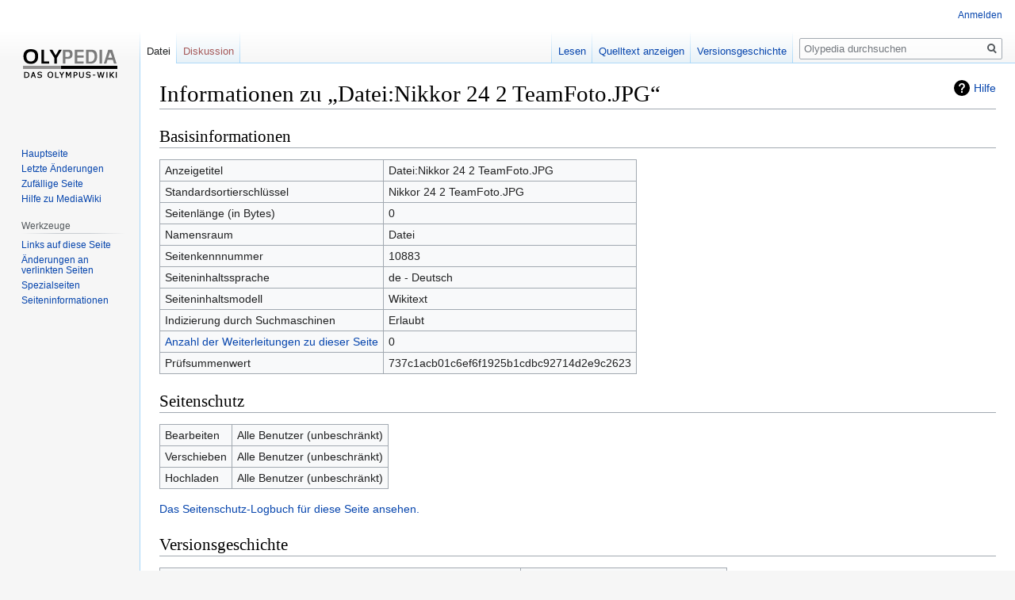

--- FILE ---
content_type: text/html; charset=UTF-8
request_url: https://www.olypedia.de/index.php?title=Datei:Nikkor_24_2_TeamFoto.JPG&action=info
body_size: 17247
content:

<!DOCTYPE html>
<html class="client-nojs" lang="de" dir="ltr">
<head>
<meta charset="UTF-8"/>
<title>Informationen zu „Datei:Nikkor 24 2 TeamFoto.JPG“ – Olypedia</title>
<script>document.documentElement.className="client-js";RLCONF={"wgBreakFrames":!0,"wgSeparatorTransformTable":[",\t.",".\t,"],"wgDigitTransformTable":["",""],"wgDefaultDateFormat":"dmy","wgMonthNames":["","Januar","Februar","März","April","Mai","Juni","Juli","August","September","Oktober","November","Dezember"],"wgRequestId":"aWqgpZNxN0vvhK3z_E_fkwAAARI","wgCSPNonce":!1,"wgCanonicalNamespace":"File","wgCanonicalSpecialPageName":!1,"wgNamespaceNumber":6,"wgPageName":"Datei:Nikkor_24_2_TeamFoto.JPG","wgTitle":"Nikkor 24 2 TeamFoto.JPG","wgCurRevisionId":14698,"wgRevisionId":0,"wgArticleId":10883,"wgIsArticle":!1,"wgIsRedirect":!1,"wgAction":"info","wgUserName":null,"wgUserGroups":["*"],"wgCategories":[],"wgPageContentLanguage":"de","wgPageContentModel":"wikitext","wgRelevantPageName":"Datei:Nikkor_24_2_TeamFoto.JPG","wgRelevantArticleId":10883,"wgIsProbablyEditable":!1,"wgRelevantPageIsProbablyEditable":!1,"wgRestrictionEdit":[],"wgRestrictionMove":[],"wgRestrictionUpload":[
]};RLSTATE={"site.styles":"ready","noscript":"ready","user.styles":"ready","user":"ready","user.options":"loading","mediawiki.helplink":"ready","skins.vector.styles.legacy":"ready"};RLPAGEMODULES=["site","mediawiki.page.startup","mediawiki.page.ready","skins.vector.legacy.js"];</script>
<script>(RLQ=window.RLQ||[]).push(function(){mw.loader.implement("user.options@1hzgi",function($,jQuery,require,module){/*@nomin*/mw.user.tokens.set({"patrolToken":"+\\","watchToken":"+\\","csrfToken":"+\\"});mw.user.options.set({"variant":"de"});
});});</script>
<link rel="stylesheet" href="/load.php?lang=de&amp;modules=mediawiki.helplink%7Cskins.vector.styles.legacy&amp;only=styles&amp;skin=vector"/>
<script async="" src="/load.php?lang=de&amp;modules=startup&amp;only=scripts&amp;raw=1&amp;skin=vector"></script>
<meta name="generator" content="MediaWiki 1.35.9"/>
<meta name="robots" content="noindex,nofollow"/>
<link rel="shortcut icon" href="/favicon.ico"/>
<link rel="search" type="application/opensearchdescription+xml" href="/opensearch_desc.php" title="Olypedia (de)"/>
<link rel="EditURI" type="application/rsd+xml" href="https://olypedia.de/api.php?action=rsd"/>
<link rel="alternate" type="application/atom+xml" title="Atom-Feed für „Olypedia“" href="/index.php?title=Spezial:Letzte_%C3%84nderungen&amp;feed=atom"/>
<!--[if lt IE 9]><script src="/resources/lib/html5shiv/html5shiv.js"></script><![endif]-->
</head>
<body class="mediawiki ltr sitedir-ltr capitalize-all-nouns mw-hide-empty-elt ns-6 ns-subject page-Datei_Nikkor_24_2_TeamFoto_JPG rootpage-Datei_Nikkor_24_2_TeamFoto_JPG skin-vector action-info skin-vector-legacy">
<div id="mw-page-base" class="noprint"></div>
<div id="mw-head-base" class="noprint"></div>
<div id="content" class="mw-body" role="main">
	<a id="top"></a>
	<div id="siteNotice" class="mw-body-content"></div>
	<div class="mw-indicators mw-body-content">
	<div id="mw-indicator-mw-helplink" class="mw-indicator"><a href="https://www.mediawiki.org/wiki/Special:MyLanguage/Page_information" target="_blank" class="mw-helplink">Hilfe</a></div>
	</div>
	<h1 id="firstHeading" class="firstHeading" lang="de">Informationen zu „Datei:Nikkor 24 2 TeamFoto.JPG“</h1>
	<div id="bodyContent" class="mw-body-content">
		
		<div id="contentSub"></div>
		<div id="contentSub2"></div>
		
		<div id="jump-to-nav"></div>
		<a class="mw-jump-link" href="#mw-head">Zur Navigation springen</a>
		<a class="mw-jump-link" href="#searchInput">Zur Suche springen</a>
		<div id="mw-content-text"><style>.mw-hiddenCategoriesExplanation { display: none; }</style>
<style>.mw-templatesUsedExplanation { display: none; }</style>
<h2 id="mw-pageinfo-header-basic"><span class="mw-headline" id="Basisinformationen">Basisinformationen</span></h2>
<table class="wikitable mw-page-info">
<tr id="mw-pageinfo-display-title"><td style="vertical-align: top;">Anzeigetitel</td><td>Datei:Nikkor 24 2 TeamFoto.JPG</td></tr>
<tr id="mw-pageinfo-default-sort"><td style="vertical-align: top;">Standardsortierschlüssel</td><td>Nikkor 24 2 TeamFoto.JPG</td></tr>
<tr id="mw-pageinfo-length"><td style="vertical-align: top;">Seitenlänge (in Bytes)</td><td>0</td></tr>
<tr id="mw-pageinfo-namespace"><td style="vertical-align: top;">Namensraum</td><td>Datei</td></tr>
<tr id="mw-pageinfo-article-id"><td style="vertical-align: top;">Seitenkennnummer</td><td>10883</td></tr>
<tr><td style="vertical-align: top;">Seiteninhaltssprache</td><td>de - Deutsch</td></tr>
<tr id="mw-pageinfo-content-model"><td style="vertical-align: top;">Seiteninhaltsmodell</td><td>Wikitext</td></tr>
<tr id="mw-pageinfo-robot-policy"><td style="vertical-align: top;">Indizierung durch Suchmaschinen</td><td>Erlaubt</td></tr>
<tr><td style="vertical-align: top;"><a href="/index.php?title=Spezial:Linkliste/Datei:Nikkor_24_2_TeamFoto.JPG&amp;hidelinks=1&amp;hidetrans=1&amp;hideimages=1" title="Spezial:Linkliste/Datei:Nikkor 24 2 TeamFoto.JPG">Anzahl der Weiterleitungen zu dieser Seite</a></td><td>0</td></tr>
<tr id="mw-pageinfo-file-hash"><td style="vertical-align: top;">Prüfsummenwert</td><td>737c1acb01c6ef6f1925b1cdbc92714d2e9c2623</td></tr>
</table>
<h2 id="mw-pageinfo-header-restrictions"><span class="mw-headline" id="Seitenschutz">Seitenschutz</span></h2>
<table class="wikitable mw-page-info">
<tr id="mw-restriction-edit"><td style="vertical-align: top;">Bearbeiten</td><td>Alle Benutzer (unbeschränkt)</td></tr>
<tr id="mw-restriction-move"><td style="vertical-align: top;">Verschieben</td><td>Alle Benutzer (unbeschränkt)</td></tr>
<tr id="mw-restriction-upload"><td style="vertical-align: top;">Hochladen</td><td>Alle Benutzer (unbeschränkt)</td></tr>
</table>
<a href="/index.php?title=Spezial:Logbuch&amp;type=protect&amp;page=Datei%3ANikkor+24+2+TeamFoto.JPG" title="Spezial:Logbuch">Das Seitenschutz-Logbuch für diese Seite ansehen.</a>
<h2 id="mw-pageinfo-header-edits"><span class="mw-headline" id="Versionsgeschichte">Versionsgeschichte</span></h2>
<table class="wikitable mw-page-info">
<tr id="mw-pageinfo-firstuser"><td style="vertical-align: top;">Seitenersteller</td><td><a href="/index.php?title=Benutzer:CathyGehlert47&amp;action=edit&amp;redlink=1" class="new mw-userlink" title="Benutzer:CathyGehlert47 (Seite nicht vorhanden)"><bdi>CathyGehlert47</bdi></a> <span class="mw-usertoollinks">(<a href="/index.php?title=Benutzer_Diskussion:CathyGehlert47&amp;action=edit&amp;redlink=1" class="new mw-usertoollinks-talk" title="Benutzer Diskussion:CathyGehlert47 (Seite nicht vorhanden)">Diskussion</a> | <a href="/index.php?title=Spezial:Beitr%C3%A4ge/CathyGehlert47" class="mw-usertoollinks-contribs" title="Spezial:Beiträge/CathyGehlert47">Beiträge</a>)</span></td></tr>
<tr id="mw-pageinfo-firsttime"><td style="vertical-align: top;">Datum der Seitenerstellung</td><td><a href="/index.php?title=Datei:Nikkor_24_2_TeamFoto.JPG&amp;oldid=14698" title="Datei:Nikkor 24 2 TeamFoto.JPG">14:21, 28. Apr. 2018</a></td></tr>
<tr id="mw-pageinfo-lastuser"><td style="vertical-align: top;">Letzter Bearbeiter</td><td><a href="/index.php?title=Benutzer:CathyGehlert47&amp;action=edit&amp;redlink=1" class="new mw-userlink" title="Benutzer:CathyGehlert47 (Seite nicht vorhanden)"><bdi>CathyGehlert47</bdi></a> <span class="mw-usertoollinks">(<a href="/index.php?title=Benutzer_Diskussion:CathyGehlert47&amp;action=edit&amp;redlink=1" class="new mw-usertoollinks-talk" title="Benutzer Diskussion:CathyGehlert47 (Seite nicht vorhanden)">Diskussion</a> | <a href="/index.php?title=Spezial:Beitr%C3%A4ge/CathyGehlert47" class="mw-usertoollinks-contribs" title="Spezial:Beiträge/CathyGehlert47">Beiträge</a>)</span></td></tr>
<tr id="mw-pageinfo-lasttime"><td style="vertical-align: top;">Datum der letzten Bearbeitung</td><td><a href="/index.php?title=Datei:Nikkor_24_2_TeamFoto.JPG&amp;oldid=14698" title="Datei:Nikkor 24 2 TeamFoto.JPG">14:21, 28. Apr. 2018</a></td></tr>
<tr id="mw-pageinfo-edits"><td style="vertical-align: top;">Gesamtzahl der Bearbeitungen</td><td>1</td></tr>
<tr id="mw-pageinfo-authors"><td style="vertical-align: top;">Gesamtzahl unterschiedlicher Autoren</td><td>1</td></tr>
<tr id="mw-pageinfo-recent-edits"><td style="vertical-align: top;">Anzahl der kürzlich erfolgten Bearbeitungen (in den letzten 90 Tagen)</td><td>0</td></tr>
<tr id="mw-pageinfo-recent-authors"><td style="vertical-align: top;">Anzahl unterschiedlicher Autoren der kürzlich erfolgten Bearbeitungen</td><td>0</td></tr>
</table>
</div><div class="printfooter">Abgerufen von „<a dir="ltr" href="https://olypedia.de/index.php?title=Datei:Nikkor_24_2_TeamFoto.JPG">https://olypedia.de/index.php?title=Datei:Nikkor_24_2_TeamFoto.JPG</a>“</div>
		<div id="catlinks" class="catlinks catlinks-allhidden" data-mw="interface"></div>
	</div>
</div>

<div id="mw-navigation">
	<h2>Navigationsmenü</h2>
	<div id="mw-head">
		<!-- Please do not use role attribute as CSS selector, it is deprecated. -->
<nav id="p-personal" class="vector-menu" aria-labelledby="p-personal-label" role="navigation" 
	 >
	<h3 id="p-personal-label">
		<span>Meine Werkzeuge</span>
	</h3>
	<!-- Please do not use the .body class, it is deprecated. -->
	<div class="body vector-menu-content">
		<!-- Please do not use the .menu class, it is deprecated. -->
		<ul class="vector-menu-content-list"><li id="pt-login"><a href="/index.php?title=Spezial:Anmelden&amp;returnto=Datei%3ANikkor+24+2+TeamFoto.JPG&amp;returntoquery=action%3Dinfo" title="Sich anzumelden wird gerne gesehen, ist jedoch nicht zwingend erforderlich. [o]" accesskey="o">Anmelden</a></li></ul>
		
	</div>
</nav>


		<div id="left-navigation">
			<!-- Please do not use role attribute as CSS selector, it is deprecated. -->
<nav id="p-namespaces" class="vector-menu vector-menu-tabs vectorTabs" aria-labelledby="p-namespaces-label" role="navigation" 
	 >
	<h3 id="p-namespaces-label">
		<span>Namensräume</span>
	</h3>
	<!-- Please do not use the .body class, it is deprecated. -->
	<div class="body vector-menu-content">
		<!-- Please do not use the .menu class, it is deprecated. -->
		<ul class="vector-menu-content-list"><li id="ca-nstab-image" class="selected"><a href="/index.php?title=Datei:Nikkor_24_2_TeamFoto.JPG" title="Dateiseite anzeigen [c]" accesskey="c">Datei</a></li><li id="ca-talk" class="new"><a href="/index.php?title=Datei_Diskussion:Nikkor_24_2_TeamFoto.JPG&amp;action=edit&amp;redlink=1" rel="discussion" title="Diskussion zum Seiteninhalt (Seite nicht vorhanden) [t]" accesskey="t">Diskussion</a></li></ul>
		
	</div>
</nav>


			<!-- Please do not use role attribute as CSS selector, it is deprecated. -->
<nav id="p-variants" class="vector-menu-empty emptyPortlet vector-menu vector-menu-dropdown vectorMenu" aria-labelledby="p-variants-label" role="navigation" 
	 >
	<input type="checkbox" class="vector-menu-checkbox vectorMenuCheckbox" aria-labelledby="p-variants-label" />
	<h3 id="p-variants-label">
		<span>Varianten</span>
	</h3>
	<!-- Please do not use the .body class, it is deprecated. -->
	<div class="body vector-menu-content">
		<!-- Please do not use the .menu class, it is deprecated. -->
		<ul class="menu vector-menu-content-list"></ul>
		
	</div>
</nav>


		</div>
		<div id="right-navigation">
			<!-- Please do not use role attribute as CSS selector, it is deprecated. -->
<nav id="p-views" class="vector-menu vector-menu-tabs vectorTabs" aria-labelledby="p-views-label" role="navigation" 
	 >
	<h3 id="p-views-label">
		<span>Ansichten</span>
	</h3>
	<!-- Please do not use the .body class, it is deprecated. -->
	<div class="body vector-menu-content">
		<!-- Please do not use the .menu class, it is deprecated. -->
		<ul class="vector-menu-content-list"><li id="ca-view" class="collapsible"><a href="/index.php?title=Datei:Nikkor_24_2_TeamFoto.JPG">Lesen</a></li><li id="ca-viewsource" class="collapsible"><a href="/index.php?title=Datei:Nikkor_24_2_TeamFoto.JPG&amp;action=edit" title="Diese Seite ist geschützt. Ihr Quelltext kann dennoch angesehen und kopiert werden. [e]" accesskey="e">Quelltext anzeigen</a></li><li id="ca-history" class="collapsible"><a href="/index.php?title=Datei:Nikkor_24_2_TeamFoto.JPG&amp;action=history" title="Frühere Versionen dieser Seite [h]" accesskey="h">Versionsgeschichte</a></li></ul>
		
	</div>
</nav>


			<!-- Please do not use role attribute as CSS selector, it is deprecated. -->
<nav id="p-cactions" class="vector-menu-empty emptyPortlet vector-menu vector-menu-dropdown vectorMenu" aria-labelledby="p-cactions-label" role="navigation" 
	 >
	<input type="checkbox" class="vector-menu-checkbox vectorMenuCheckbox" aria-labelledby="p-cactions-label" />
	<h3 id="p-cactions-label">
		<span>Mehr</span>
	</h3>
	<!-- Please do not use the .body class, it is deprecated. -->
	<div class="body vector-menu-content">
		<!-- Please do not use the .menu class, it is deprecated. -->
		<ul class="menu vector-menu-content-list"></ul>
		
	</div>
</nav>


			<div id="p-search" role="search">
	<h3 >
		<label for="searchInput">Suche</label>
	</h3>
	<form action="/index.php" id="searchform">
		<div id="simpleSearch">
			<input type="search" name="search" placeholder="Olypedia durchsuchen" title="Olypedia durchsuchen [f]" accesskey="f" id="searchInput"/>
			<input type="hidden" name="title" value="Spezial:Suche">
			<input type="submit" name="fulltext" value="Suchen" title="Suche nach Seiten, die diesen Text enthalten" id="mw-searchButton" class="searchButton mw-fallbackSearchButton"/>
			<input type="submit" name="go" value="Seite" title="Gehe direkt zu der Seite mit genau diesem Namen, falls sie vorhanden ist." id="searchButton" class="searchButton"/>
		</div>
	</form>
</div>

		</div>
	</div>
	
<div id="mw-panel">
	<div id="p-logo" role="banner">
		<a  title="Hauptseite" class="mw-wiki-logo" href="/index.php?title=Hauptseite"></a>
	</div>
	<!-- Please do not use role attribute as CSS selector, it is deprecated. -->
<nav id="p-navigation" class="vector-menu vector-menu-portal portal portal-first" aria-labelledby="p-navigation-label" role="navigation" 
	 >
	<h3 id="p-navigation-label">
		<span>Navigation</span>
	</h3>
	<!-- Please do not use the .body class, it is deprecated. -->
	<div class="body vector-menu-content">
		<!-- Please do not use the .menu class, it is deprecated. -->
		<ul class="vector-menu-content-list"><li id="n-mainpage-description"><a href="/index.php?title=Hauptseite" title="Hauptseite besuchen [z]" accesskey="z">Hauptseite</a></li><li id="n-recentchanges"><a href="/index.php?title=Spezial:Letzte_%C3%84nderungen" title="Liste der letzten Änderungen in diesem Wiki [r]" accesskey="r">Letzte Änderungen</a></li><li id="n-randompage"><a href="/index.php?title=Spezial:Zuf%C3%A4llige_Seite" title="Zufällige Seite aufrufen [x]" accesskey="x">Zufällige Seite</a></li><li id="n-help-mediawiki"><a href="https://www.mediawiki.org/wiki/Special:MyLanguage/Help:Contents">Hilfe zu MediaWiki</a></li></ul>
		
	</div>
</nav>


	<!-- Please do not use role attribute as CSS selector, it is deprecated. -->
<nav id="p-tb" class="vector-menu vector-menu-portal portal" aria-labelledby="p-tb-label" role="navigation" 
	 >
	<h3 id="p-tb-label">
		<span>Werkzeuge</span>
	</h3>
	<!-- Please do not use the .body class, it is deprecated. -->
	<div class="body vector-menu-content">
		<!-- Please do not use the .menu class, it is deprecated. -->
		<ul class="vector-menu-content-list"><li id="t-whatlinkshere"><a href="/index.php?title=Spezial:Linkliste/Datei:Nikkor_24_2_TeamFoto.JPG" title="Liste aller Seiten, die hierher verlinken [j]" accesskey="j">Links auf diese Seite</a></li><li id="t-recentchangeslinked"><a href="/index.php?title=Spezial:%C3%84nderungen_an_verlinkten_Seiten/Datei:Nikkor_24_2_TeamFoto.JPG" rel="nofollow" title="Letzte Änderungen an Seiten, die von hier verlinkt sind [k]" accesskey="k">Änderungen an verlinkten Seiten</a></li><li id="t-specialpages"><a href="/index.php?title=Spezial:Spezialseiten" title="Liste aller Spezialseiten [q]" accesskey="q">Spezialseiten</a></li><li id="t-info"><a href="/index.php?title=Datei:Nikkor_24_2_TeamFoto.JPG&amp;action=info" title="Weitere Informationen über diese Seite">Seiten­informationen</a></li></ul>
		
	</div>
</nav>


	
</div>

</div>

<footer id="footer" class="mw-footer" role="contentinfo" >
	<ul id="footer-places" >
		<li id="footer-places-privacy"><a href="/index.php?title=Wiki_name:Datenschutz" title="Wiki name:Datenschutz">Datenschutz</a></li>
		<li id="footer-places-about"><a href="/index.php?title=Wiki_name:%C3%9Cber_Olypedia" title="Wiki name:Über Olypedia">Über Olypedia</a></li>
		<li id="footer-places-disclaimer"><a href="/index.php?title=Wiki_name:Impressum" title="Wiki name:Impressum">Haftungsausschluss</a></li>
	</ul>
	<ul id="footer-icons" class="noprint">
		<li id="footer-poweredbyico"><a href="https://www.mediawiki.org/"><img src="/resources/assets/poweredby_mediawiki_88x31.png" alt="Powered by MediaWiki" srcset="/resources/assets/poweredby_mediawiki_132x47.png 1.5x, /resources/assets/poweredby_mediawiki_176x62.png 2x" width="88" height="31" loading="lazy"/></a></li>
	</ul>
	<div style="clear: both;"></div>
</footer>



<script>(RLQ=window.RLQ||[]).push(function(){mw.config.set({"wgBackendResponseTime":1127});});</script></body></html>
